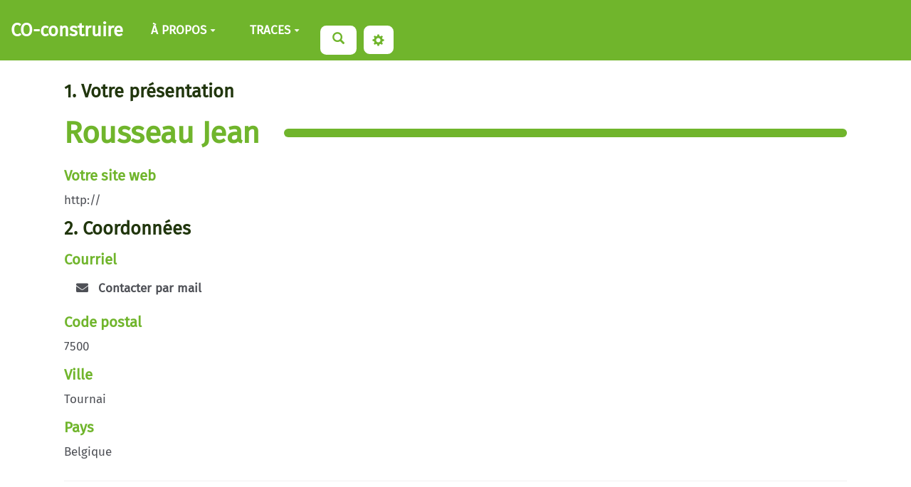

--- FILE ---
content_type: text/css
request_url: https://co-construire.be/custom/css-presets/coconstruire.css?v=4.5.5
body_size: 1531
content:
:root {
  --primary-color: #70b52c;
  --secondary-color-1: #21360d;
  --secondary-color-2: #95c168;
  --neutral-color: #4e5056;
  --neutral-soft-color: #b0b1b3;
  --neutral-light-color: #ffffff;
  --main-text-fontsize: 17px;
  --main-text-fontfamily: 'Fira Sans', sans-serif;
  --main-title-fontfamily: 'Fira Sans', sans-serif;
}


@font-face {
  font-family: 'Fira Sans';
  font-style: normal;
  font-weight: 400;
  src: local(''),
        url('../../custom/fonts/fira-sans/fira-sans-normal-400-.woff2') format('woff2'),
        url('../../custom/fonts/fira-sans/fira-sans-normal-400-.woff') format('woff'),
        url('../../custom/fonts/fira-sans/fira-sans-normal-400-.ttf') format('truetype');
  unicode-range: U+0460-052F, U+1C80-1C8A, U+20B4, U+2DE0-2DFF, U+A640-A69F, U+FE2E-FE2F;
}
/* latin */
@font-face {
  font-family: 'Fira Sans';
  font-style: normal;
  font-weight: 400;
  src: local(''),
        url('../../custom/fonts/fira-sans/fira-sans-normal-400-latin.woff2') format('woff2');
  unicode-range: U+0000-00FF, U+0131, U+0152-0153, U+02BB-02BC, U+02C6, U+02DA, U+02DC, U+0304, U+0308, U+0329, U+2000-206F, U+20AC, U+2122, U+2191, U+2193, U+2212, U+2215, U+FEFF, U+FFFD;
}
/* latin-ext */
@font-face {
  font-family: 'Fira Sans';
  font-style: normal;
  font-weight: 400;
  src: local(''),
        url('../../custom/fonts/fira-sans/fira-sans-normal-400-latin-ext.woff2') format('woff2');
  unicode-range: U+0100-02BA, U+02BD-02C5, U+02C7-02CC, U+02CE-02D7, U+02DD-02FF, U+0304, U+0308, U+0329, U+1D00-1DBF, U+1E00-1E9F, U+1EF2-1EFF, U+2020, U+20A0-20AB, U+20AD-20C0, U+2113, U+2C60-2C7F, U+A720-A7FF;
}


--- FILE ---
content_type: text/css
request_url: https://co-construire.be/themes/margot/styles/margot-base/templates/calendar.css
body_size: 4509
content:
/* CALENDAR */
.fc-head .fc-row,
.fc-col-header {
  background-color: var(--neutral-soft-color);
  border-radius: 15px;
  padding-top: 1px;
  line-height: 1.5;
  border: none !important;
}

.fc-col-header a {
  color: var(--navbar-link-color);
}

.fc-col-header a:hover {
  color: var(--navbar-link-hover-color);
}

.fc-row.fc-week {
  border-color: transparent;
}

.fc th {
  border-width: 0 !important;
}

.fc .table-bordered, .table-bordered td, .table-bordered th,
.fc .fc-scrollgrid.fc-scrollgrid-liquid {
  border: none !important;
}

.fc tr td:not(:first-child) {
  border-left: 1px solid var(--neutral-soft-color) !important;
}

.fc .fc-row:not(:last-child) {
  border-bottom: 1px solid var(--neutral-soft-color) !important;
}

.fc-head-container, .fc-col-header, .fc table .fc-col-header {
  font-size: .75em;
  text-transform: capitalize;
}

.fc-ltr .fc-basic-view .fc-day-top .fc-day-number {
  margin-top: 2px;
  font-size: .7em;
  margin-right: 3px;
  height: 1.3em;
}

.fc .fc-axis {
  font-size: .8em;
  padding-right: 10px !important;
}

.fc hr.fc-divider {
  border: none !important;
  height: 3px;
  background-color: var(--neutral-soft-color);
  margin: 0 5px;
  border-radius: 5px;
}

.fc-today:not(.fc-day-top, .fc-day-header) {
  background-color: var(--primary-color) !important;
  opacity: .2;
  color: inherit;
  border-color: inherit;
}

.fc-today .fc-day-number {
  color: var(--neutral-color);
}

.fc-event-container a {
  font-size: .8em;
  padding: 2px 5px 1px !important;
  border: 2px solid white;
  margin: 4px 4px 0;
  border-radius: 2px;
}

.fc-event-container a .fc-content {
  width: 100%;
  text-overflow: ellipsis;
}
.fc-event-container a { background-color: var(--secondary-color-1) ; }
tr .fc-event-container:nth-child(1) a { background-color: var(--secondary-color-1) ; }
tr .fc-event-container:nth-child(2) a { background-color: var(--secondary-color-2) ; }
tr .fc-event-container:nth-child(3) a { background-color: var(--primary-color) ; }
tr .fc-event-container:nth-child(4) a { background-color: var(--secondary-color-1) ; }
tr .fc-event-container:nth-child(5) a { background-color: var(--secondary-color-2) ; }
tr .fc-event-container:nth-child(6) a { background-color: var(--primary-color) ; }
tr .fc-event-container:nth-child(7) a { background-color: var(--secondary-color-1) ; }

.fc a.fc-more {
  font-size: .8em;
  font-weight: bold;
  line-height: 2.2;
  cursor: pointer;
  background-color: transparent !important;
}

.fc .fc-more-cell {
  text-align: center;
}

.fc-popover {
  background-color: var(--neutral-light-color) !important;
}

.fc .fc-popover .fc-header {
  padding: 5px 8px 4px;
  font-size: .9em;
}

.fc .fc-popover .fc-close {
  font-size: .9em;
  top: 5px;
}

.fc .fc-more-popover .fc-event-container {
  padding-top: 0;
}

.fc-toolbar .fc-center {
  text-transform: capitalize;
  padding-top: 3px;
  flex: 1;
}

.fc-toolbar .fc-center h2 {
  width: 100%;
  text-align: center;
}

.fc-prev-button, .fc-next-button {
  border: none !important;
  background: none;
  height: auto !important;
  color: var(--primary-color);
}

.fc-toolbar .fc-right {
  order: 3;
}

.fc-toolbar.fc-header-toolbar {
  display: flex;
  align-items: center;
}

.fc .btn-group > .btn {
  position: relative;
  float: left;
  background-color: transparent;
  border: 2px solid var(--primary-color);
  color: var(--primary-color);
}

.fc .btn-group > .btn:not(:first-child) {
  border-left: none;
}

.fc .btn-group > .btn.active {
  background-color: var(--primary-color);
  color: var(--neutral-light-color);
}

.fc .alert-default::before, .fc .alert-info::before {
  opacity: 0;
  display: none;
}

.fc-agenda-view .fc-day-grid .fc-row .fc-content-skeleton {
  padding-bottom: 8px !important;
}

@media (width <= 800px) {
  .fc-toolbar.fc-header-toolbar {
    display: flex;
    flex-wrap: wrap;
    align-items: center;
  }

  .fc-prev-button, .fc-next-button {
    padding: 0 !important;
  }
  .fc-toolbar .fc-left { order: 10; }

  .fc-toolbar .fc-right {
    order: 11;
    margin-top: .5rem;
    flex: 1 1 100%;
  }

  .fc-toolbar .fc-right > .btn-group {
    float: none;
  }

  .fc .fc-today-button, .fc .fc-today-button.fc-button { 
    font-size: 0;
  }

  .fc .fc-today-button::before, .fc .fc-today-button.fc-button::before { 
    /* far fa-calendar-alt */
    content: "\f073";
    font-family: "Font Awesome 5 Free";
    font-weight: 400;
    font-style: normal;
    font-variant: normal;
    text-rendering: auto;
    line-height: 1;
    font-size: var(--main-text-fontsize);
  }

  .fc-more-cell > div {
    height: 2rem;
    overflow: hidden;
  }
}

--- FILE ---
content_type: application/javascript
request_url: https://co-construire.be/tools/tags/libs/tag.js?v=4.5.5
body_size: 981
content:
$(document).ready(() => {
  $('.tag-label').hover(function() {
    $(this).addClass('label-primary')
    $(this).removeClass('label-info')
  }, function() {
    if (!$(this).hasClass('label-active')) {
      $(this).addClass('label-info')
      $(this).removeClass('label-primary')
    }
  })

  // nuage de mots clés : tooltip
  $('.tag-link').popover({ html: true, placement: 'top', trigger: 'click' })
  $('.nuage').on('click', '.btn-close-popover', function() {
    $(this).parents('.popover').prev('.tag-link').popover('hide')
    return false
  })

  // nettoyage des formulaires
  $.fn.clearForm = function() {
    return this.each(function() {
      const { type } = this
      const tag = this.tagName.toLowerCase()
      if (tag === 'form') {
        return $(':input', this).clearForm()
      }
      if (type === 'text' || type === 'password' || tag === 'textarea') {
        this.value = ''
      } else if (type === 'checkbox' || type === 'radio') {
        this.checked = false
      } else if (tag === 'select') {
        this.selectedIndex = -1
      }
    })
  }
})
